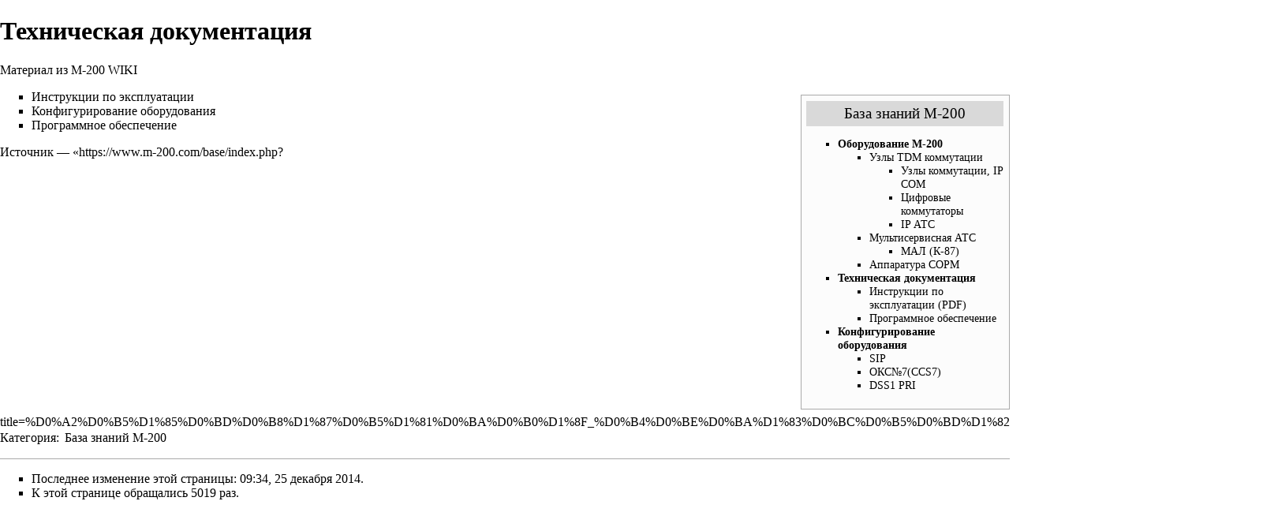

--- FILE ---
content_type: text/html; charset=UTF-8
request_url: https://www.m-200.com/base/index.php?title=%D0%A2%D0%B5%D1%85%D0%BD%D0%B8%D1%87%D0%B5%D1%81%D0%BA%D0%B0%D1%8F_%D0%B4%D0%BE%D0%BA%D1%83%D0%BC%D0%B5%D0%BD%D1%82%D0%B0%D1%86%D0%B8%D1%8F&printable=yes
body_size: 5779
content:
<!DOCTYPE html>
<html lang="ru" dir="ltr" class="client-nojs">
<head>
<title>Техническая документация — M-200 WIKI</title>
<meta charset="UTF-8" />
<meta name="generator" content="MediaWiki 1.19.20" />
<meta name="robots" content="noindex,follow" />
<link rel="shortcut icon" href="/favicon.ico" />
<link rel="search" type="application/opensearchdescription+xml" href="/base/opensearch_desc.php" title="M-200 WIKI (ru)" />
<link rel="EditURI" type="application/rsd+xml" href="https://www.m-200.com/base/api.php?action=rsd" />
<link rel="alternate" type="application/atom+xml" title="M-200 WIKI — Atom-лента" href="/base/index.php?title=%D0%A1%D0%BB%D1%83%D0%B6%D0%B5%D0%B1%D0%BD%D0%B0%D1%8F:RecentChanges&amp;feed=atom" />
<link rel="stylesheet" href="https://www.m-200.com/base/load.php?debug=false&amp;lang=ru&amp;modules=mediawiki.legacy.commonPrint%2Cshared%7Cskins.vector&amp;only=styles&amp;printable=1&amp;skin=vector&amp;*" />
<meta name="ResourceLoaderDynamicStyles" content="" />
<style>a:lang(ar),a:lang(ckb),a:lang(fa),a:lang(kk-arab),a:lang(mzn),a:lang(ps),a:lang(ur){text-decoration:none}a.new,#quickbar a.new{color:#ba0000}

/* cache key: ats-m200_db:resourceloader:filter:minify-css:7:c88e2bcd56513749bec09a7e29cb3ffa */
</style>

<script src="https://www.m-200.com/base/load.php?debug=false&amp;lang=ru&amp;modules=startup&amp;only=scripts&amp;printable=1&amp;skin=vector&amp;*"></script>
<script>if(window.mw){
mw.config.set({"wgCanonicalNamespace":"","wgCanonicalSpecialPageName":false,"wgNamespaceNumber":0,"wgPageName":"Техническая_документация","wgTitle":"Техническая документация","wgCurRevisionId":216,"wgArticleId":153,"wgIsArticle":true,"wgAction":"view","wgUserName":null,"wgUserGroups":["*"],"wgCategories":["База знаний М-200"],"wgBreakFrames":false,"wgPageContentLanguage":"ru","wgSeparatorTransformTable":[",	."," 	,"],"wgDigitTransformTable":["",""],"wgRelevantPageName":"Техническая_документация","wgRestrictionEdit":[],"wgRestrictionMove":[],"wgVectorEnabledModules":{"collapsiblenav":true,"collapsibletabs":true,"editwarning":false,"expandablesearch":false,"footercleanup":false,"sectioneditlinks":false,"simplesearch":true,"experiments":true},"wgWikiEditorEnabledModules":{"toolbar":false,"dialogs":false,"hidesig":true,"templateEditor":false,"templates":false,"preview":false,"previewDialog":false,"publish":false,"toc":false}});
}</script><script>if(window.mw){
mw.loader.implement("user.options",function($){mw.user.options.set({"ccmeonemails":0,"cols":80,"date":"default","diffonly":0,"disablemail":0,"disablesuggest":0,"editfont":"default","editondblclick":0,"editsection":1,"editsectiononrightclick":0,"enotifminoredits":0,"enotifrevealaddr":0,"enotifusertalkpages":1,"enotifwatchlistpages":0,"extendwatchlist":0,"externaldiff":0,"externaleditor":0,"fancysig":0,"forceeditsummary":0,"gender":"unknown","hideminor":0,"hidepatrolled":0,"highlightbroken":1,"imagesize":2,"justify":0,"math":1,"minordefault":0,"newpageshidepatrolled":0,"nocache":0,"noconvertlink":0,"norollbackdiff":0,"numberheadings":0,"previewonfirst":0,"previewontop":1,"quickbar":5,"rcdays":7,"rclimit":50,"rememberpassword":0,"rows":25,"searchlimit":20,"showhiddencats":0,"showjumplinks":1,"shownumberswatching":1,"showtoc":1,"showtoolbar":1,"skin":"vector","stubthreshold":0,"thumbsize":2,"underline":2,"uselivepreview":0,"usenewrc":0,"watchcreations":0,"watchdefault":0,"watchdeletion":0,
"watchlistdays":3,"watchlisthideanons":0,"watchlisthidebots":0,"watchlisthideliu":0,"watchlisthideminor":0,"watchlisthideown":0,"watchlisthidepatrolled":0,"watchmoves":0,"wllimit":250,"vector-simplesearch":1,"variant":"ru","language":"ru","searchNs0":true,"searchNs1":false,"searchNs2":false,"searchNs3":false,"searchNs4":false,"searchNs5":false,"searchNs6":false,"searchNs7":false,"searchNs8":false,"searchNs9":false,"searchNs10":false,"searchNs11":false,"searchNs12":false,"searchNs13":false,"searchNs14":false,"searchNs15":false});;},{},{});mw.loader.implement("user.tokens",function($){mw.user.tokens.set({"editToken":"+\\","watchToken":false});;},{},{});

/* cache key: ats-m200_db:resourceloader:filter:minify-js:7:5493c8817ee021a2bed05fe57b7ee326 */
}</script>
<script>if(window.mw){
mw.loader.load(["mediawiki.page.startup","mediawiki.legacy.wikibits","mediawiki.legacy.ajax"]);
}</script>
<!--[if lt IE 7]><style type="text/css">body{behavior:url("/base/skins/vector/csshover.min.htc")}</style><![endif]--></head>
<body class="mediawiki ltr sitedir-ltr ns-0 ns-subject page-Техническая_документация skin-vector action-view">
		<div id="mw-page-base" class="noprint"></div>
		<div id="mw-head-base" class="noprint"></div>
		<!-- content -->
		<div id="content" class="mw-body">
			<a id="top"></a>
			<div id="mw-js-message" style="display:none;"></div>
						<!-- firstHeading -->
			<h1 id="firstHeading" class="firstHeading">
				<span dir="auto">Техническая документация</span>
			</h1>
			<!-- /firstHeading -->
			<!-- bodyContent -->
			<div id="bodyContent">
								<!-- tagline -->
				<div id="siteSub">Материал из M-200 WIKI</div>
				<!-- /tagline -->
								<!-- subtitle -->
				<div id="contentSub"></div>
				<!-- /subtitle -->
																<!-- jumpto -->
				<div id="jump-to-nav" class="mw-jump">
					Перейти к: <a href="#mw-head">навигация</a>,
					<a href="#p-search">поиск</a>
				</div>
				<!-- /jumpto -->
								<!-- bodycontent -->
				<div id="mw-content-text" lang="ru" dir="ltr" class="mw-content-ltr"><div style="font-size:90%; clear: right; border-right: #aaaaaa 1px solid; padding-right: 1ex; border-top: #aaaaaa 1px solid; padding-left: 1ex; float: right; padding-bottom: 1ex; margin: 1ex 0px 1ex 1ex; border-left: #aaaaaa 1px solid; width: 250px; padding-top: 1ex; border-bottom: #aaaaaa 1px solid; background-color: #fcfcfc">
<table style="width:250px; border:none; background:#d9d9d9;">
<tr>
<td style="width:250px; text-align:center; white-space:nowrap; color:#000;">
<div style="font-size:130%; border:none; margin:0; padding:.1em; color:#000;"><a href="/base/index.php/%D0%91%D0%B0%D0%B7%D0%B0_%D0%B7%D0%BD%D0%B0%D0%BD%D0%B8%D0%B9_%D0%9C-200" title="База знаний М-200">База знаний М-200</a></div>
</td></tr></table>
<ul><li><b><a href="/base/index.php/%D0%9E%D0%BF%D0%B8%D1%81%D0%B0%D0%BD%D0%B8%D0%B5_%D0%BE%D0%B1%D0%BE%D1%80%D1%83%D0%B4%D0%BE%D0%B2%D0%B0%D0%BD%D0%B8%D1%8F" title="Описание оборудования">Оборудование М-200</a></b>
<ul><li> <a href="/base/index.php/%D0%A3%D0%B7%D0%BB%D1%8B_TDM_%D0%BA%D0%BE%D0%BC%D0%BC%D1%83%D1%82%D0%B0%D1%86%D0%B8%D0%B8" title="Узлы TDM коммутации">Узлы TDM коммутации</a>
<ul><li><a href="/base/index.php/%D0%A3%D0%B7%D0%BB%D1%8B_%D1%86%D0%B8%D1%84%D1%80%D0%BE%D0%B2%D0%BE%D0%B9_%D0%BA%D0%BE%D0%BC%D0%BC%D1%83%D1%82%D0%B0%D1%86%D0%B8%D0%B8" title="Узлы цифровой коммутации">Узлы коммутации, IP COM</a>
</li><li><a href="/base/index.php/%D0%A6%D0%B8%D1%84%D1%80%D0%BE%D0%B2%D1%8B%D0%B5_%D0%BA%D0%BE%D0%BC%D0%BC%D1%83%D1%82%D0%B0%D1%82%D0%BE%D1%80%D1%8B" title="Цифровые коммутаторы">Цифровые коммутаторы</a>
</li><li><a href="/base/index.php/IP_%D0%90%D0%A2%D0%A1" title="IP АТС">IP АТС</a>
</li></ul>
</li><li> <a href="/base/index.php/%D0%9C%D1%83%D0%BB%D1%8C%D1%82%D0%B8%D1%81%D0%B5%D1%80%D0%B2%D0%B8%D1%81%D0%BD%D0%B0%D1%8F_%D0%90%D0%A2%D0%A1" title="Мультисервисная АТС">Мультисервисная АТС</a>
<ul><li> <a href="/base/index.php/%D0%9C%D0%90%D0%9B_(%D0%9A-87)" title="МАЛ (К-87)">МАЛ (К-87)</a>
</li></ul>
</li><li> <a href="/base/index.php/%D0%A1%D0%9E%D0%A0%D0%9C" title="СОРМ">Аппаратура СОРМ</a>
</li></ul>
</li><li> <b><strong class="selflink">Техническая документация</strong></b>
<ul><li> <a href="/base/index.php/%D0%98%D0%BD%D1%81%D1%82%D1%80%D1%83%D0%BA%D1%86%D0%B8%D0%B8_%D0%BF%D0%BE_%D1%8D%D0%BA%D1%81%D0%BF%D0%BB%D1%83%D0%B0%D1%82%D0%B0%D1%86%D0%B8%D0%B8" title="Инструкции по эксплуатации">Инструкции по эксплуатации (PDF)</a>
</li><li> <a href="/base/index.php/%D0%9F%D1%80%D0%BE%D0%B3%D1%80%D0%B0%D0%BC%D0%BC%D0%BD%D0%BE%D0%B5_%D0%BE%D0%B1%D0%B5%D1%81%D0%BF%D0%B5%D1%87%D0%B5%D0%BD%D0%B8%D0%B5" title="Программное обеспечение">Программное обеспечение</a>
</li></ul>
</li><li> <b><a href="/base/index.php/%D0%9A%D0%BE%D0%BD%D1%84%D0%B8%D0%B3%D1%83%D1%80%D0%B8%D1%80%D0%BE%D0%B2%D0%B0%D0%BD%D0%B8%D0%B5_%D0%BE%D0%B1%D0%BE%D1%80%D1%83%D0%B4%D0%BE%D0%B2%D0%B0%D0%BD%D0%B8%D1%8F" title="Конфигурирование оборудования">Конфигурирование оборудования</a></b>
<ul><li><a href="/base/index.php/SIP" title="SIP">SIP</a>
</li><li><a href="/base/index.php/%D0%9E%D0%9A%D0%A1%E2%84%967(CCS7)" title="ОКС№7(CCS7)">ОКС№7(CCS7)</a>
</li><li><a href="/base/index.php/DSS1_PRI" title="DSS1 PRI">DSS1 PRI</a>
</li></ul>
</li></ul>
</div>
<ul><li> <a href="/base/index.php/%D0%98%D0%BD%D1%81%D1%82%D1%80%D1%83%D0%BA%D1%86%D0%B8%D0%B8_%D0%BF%D0%BE_%D1%8D%D0%BA%D1%81%D0%BF%D0%BB%D1%83%D0%B0%D1%82%D0%B0%D1%86%D0%B8%D0%B8" title="Инструкции по эксплуатации">Инструкции по эксплуатации</a>
</li><li> <a href="/base/index.php/%D0%9A%D0%BE%D0%BD%D1%84%D0%B8%D0%B3%D1%83%D1%80%D0%B8%D1%80%D0%BE%D0%B2%D0%B0%D0%BD%D0%B8%D0%B5_%D0%BE%D0%B1%D0%BE%D1%80%D1%83%D0%B4%D0%BE%D0%B2%D0%B0%D0%BD%D0%B8%D1%8F" title="Конфигурирование оборудования">Конфигурирование оборудования</a>
</li><li> <a href="/base/index.php/%D0%9F%D1%80%D0%BE%D0%B3%D1%80%D0%B0%D0%BC%D0%BC%D0%BD%D0%BE%D0%B5_%D0%BE%D0%B1%D0%B5%D1%81%D0%BF%D0%B5%D1%87%D0%B5%D0%BD%D0%B8%D0%B5" title="Программное обеспечение">Программное обеспечение</a>
</li></ul>

<!-- 
NewPP limit report
Preprocessor node count: 5/1000000
Post‐expand include size: 1391/2097152 bytes
Template argument size: 0/2097152 bytes
Expensive parser function count: 0/100
-->

<!-- Saved in parser cache with key ats-m200_db:pcache:idhash:153-0!*!0!*!*!*!* and timestamp 20251228072939 -->
</div>				<!-- /bodycontent -->
								<!-- printfooter -->
				<div class="printfooter">
				Источник — «<a href="https://www.m-200.com/base/index.php?title=%D0%A2%D0%B5%D1%85%D0%BD%D0%B8%D1%87%D0%B5%D1%81%D0%BA%D0%B0%D1%8F_%D0%B4%D0%BE%D0%BA%D1%83%D0%BC%D0%B5%D0%BD%D1%82%D0%B0%D1%86%D0%B8%D1%8F&amp;oldid=216">https://www.m-200.com/base/index.php?title=%D0%A2%D0%B5%D1%85%D0%BD%D0%B8%D1%87%D0%B5%D1%81%D0%BA%D0%B0%D1%8F_%D0%B4%D0%BE%D0%BA%D1%83%D0%BC%D0%B5%D0%BD%D1%82%D0%B0%D1%86%D0%B8%D1%8F&amp;oldid=216</a>»				</div>
				<!-- /printfooter -->
												<!-- catlinks -->
				<div id='catlinks' class='catlinks'><div id="mw-normal-catlinks" class="mw-normal-catlinks"><a href="/base/index.php/%D0%A1%D0%BB%D1%83%D0%B6%D0%B5%D0%B1%D0%BD%D0%B0%D1%8F:Categories" title="Служебная:Categories">Категория</a>: <ul><li><a href="/base/index.php?title=%D0%9A%D0%B0%D1%82%D0%B5%D0%B3%D0%BE%D1%80%D0%B8%D1%8F:%D0%91%D0%B0%D0%B7%D0%B0_%D0%B7%D0%BD%D0%B0%D0%BD%D0%B8%D0%B9_%D0%9C-200&amp;action=edit&amp;redlink=1" class="new" title="Категория:База знаний М-200 (страница не существует)">База знаний М-200</a></li></ul></div></div>				<!-- /catlinks -->
												<div class="visualClear"></div>
				<!-- debughtml -->
								<!-- /debughtml -->
			</div>
			<!-- /bodyContent -->
		</div>
		<!-- /content -->
		<!-- header -->
		<div id="mw-head" class="noprint">
			
<!-- 0 -->
<div id="p-personal" class="">
	<h5>Персональные инструменты</h5>
	<ul>
		<li id="pt-login"><a href="/base/index.php?title=%D0%A1%D0%BB%D1%83%D0%B6%D0%B5%D0%B1%D0%BD%D0%B0%D1%8F:UserLogin&amp;returnto=%D0%A2%D0%B5%D1%85%D0%BD%D0%B8%D1%87%D0%B5%D1%81%D0%BA%D0%B0%D1%8F+%D0%B4%D0%BE%D0%BA%D1%83%D0%BC%D0%B5%D0%BD%D1%82%D0%B0%D1%86%D0%B8%D1%8F&amp;returntoquery=printable%3Dyes" title="Здесь можно зарегистрироваться в системе, но это необязательно. [o]" accesskey="o">Представиться системе</a></li>
	</ul>
</div>

<!-- /0 -->
			<div id="left-navigation">
				
<!-- 0 -->
<div id="p-namespaces" class="vectorTabs">
	<h5>Пространства имён</h5>
	<ul>
					<li  id="ca-nstab-main" class="selected"><span><a href="/base/index.php/%D0%A2%D0%B5%D1%85%D0%BD%D0%B8%D1%87%D0%B5%D1%81%D0%BA%D0%B0%D1%8F_%D0%B4%D0%BE%D0%BA%D1%83%D0%BC%D0%B5%D0%BD%D1%82%D0%B0%D1%86%D0%B8%D1%8F"  title="Просмотр основной страницы [c]" accesskey="c">Статья</a></span></li>
					<li  id="ca-talk" class="new"><span><a href="/base/index.php?title=%D0%9E%D0%B1%D1%81%D1%83%D0%B6%D0%B4%D0%B5%D0%BD%D0%B8%D0%B5:%D0%A2%D0%B5%D1%85%D0%BD%D0%B8%D1%87%D0%B5%D1%81%D0%BA%D0%B0%D1%8F_%D0%B4%D0%BE%D0%BA%D1%83%D0%BC%D0%B5%D0%BD%D1%82%D0%B0%D1%86%D0%B8%D1%8F&amp;action=edit&amp;redlink=1"  title="Обсуждение основной страницы [t]" accesskey="t">Обсуждение</a></span></li>
			</ul>
</div>

<!-- /0 -->

<!-- 1 -->
<div id="p-variants" class="vectorMenu emptyPortlet">
	<h4>
		</h4>
	<h5><span>Варианты</span><a href="#"></a></h5>
	<div class="menu">
		<ul>
					</ul>
	</div>
</div>

<!-- /1 -->
			</div>
			<div id="right-navigation">
				
<!-- 0 -->
<div id="p-views" class="vectorTabs">
	<h5>Просмотры</h5>
	<ul>
					<li id="ca-view" class="selected"><span><a href="/base/index.php/%D0%A2%D0%B5%D1%85%D0%BD%D0%B8%D1%87%D0%B5%D1%81%D0%BA%D0%B0%D1%8F_%D0%B4%D0%BE%D0%BA%D1%83%D0%BC%D0%B5%D0%BD%D1%82%D0%B0%D1%86%D0%B8%D1%8F" >Читать</a></span></li>
					<li id="ca-viewsource"><span><a href="/base/index.php?title=%D0%A2%D0%B5%D1%85%D0%BD%D0%B8%D1%87%D0%B5%D1%81%D0%BA%D0%B0%D1%8F_%D0%B4%D0%BE%D0%BA%D1%83%D0%BC%D0%B5%D0%BD%D1%82%D0%B0%D1%86%D0%B8%D1%8F&amp;action=edit"  title="Эта страница защищена от изменений, но вы можете посмотреть и скопировать её исходный текст [e]" accesskey="e">Просмотр</a></span></li>
					<li id="ca-history" class="collapsible"><span><a href="/base/index.php?title=%D0%A2%D0%B5%D1%85%D0%BD%D0%B8%D1%87%D0%B5%D1%81%D0%BA%D0%B0%D1%8F_%D0%B4%D0%BE%D0%BA%D1%83%D0%BC%D0%B5%D0%BD%D1%82%D0%B0%D1%86%D0%B8%D1%8F&amp;action=history"  title="Журнал изменений страницы [h]" accesskey="h">История</a></span></li>
			</ul>
</div>

<!-- /0 -->

<!-- 1 -->
<div id="p-cactions" class="vectorMenu emptyPortlet">
	<h5><span>Действия</span><a href="#"></a></h5>
	<div class="menu">
		<ul>
					</ul>
	</div>
</div>

<!-- /1 -->

<!-- 2 -->
<div id="p-search">
	<h5><label for="searchInput">Поиск</label></h5>
	<form action="/base/index.php" id="searchform">
				<div>
			<input type="search" name="search" title="Искать в M-200 WIKI [f]" accesskey="f" id="searchInput" />			<input type="submit" name="go" value="Перейти" title="Перейти к странице, имеющей в точности такое название" id="searchGoButton" class="searchButton" />			<input type="submit" name="fulltext" value="Найти" title="Найти страницы, содержащие указанный текст" id="mw-searchButton" class="searchButton" />					<input type='hidden' name="title" value="Служебная:Search"/>
		</div>
	</form>
</div>

<!-- /2 -->
			</div>
		</div>
		<!-- /header -->
		<!-- panel -->
			<div id="mw-panel" class="noprint">
				<!-- logo -->
					<div id="p-logo"><a style="background-image: url(/pics/mta_logo.gif);" href="/base/index.php/%D0%97%D0%B0%D0%B3%D0%BB%D0%B0%D0%B2%D0%BD%D0%B0%D1%8F_%D1%81%D1%82%D1%80%D0%B0%D0%BD%D0%B8%D1%86%D0%B0"  title="Перейти на заглавную страницу"></a></div>
				<!-- /logo -->
				
<!-- navigation -->
<div class="portal" id='p-navigation'>
	<h5>Навигация</h5>
	<div class="body">
		<ul>
			<li id="n-mainpage-description"><a href="/base/index.php/%D0%97%D0%B0%D0%B3%D0%BB%D0%B0%D0%B2%D0%BD%D0%B0%D1%8F_%D1%81%D1%82%D1%80%D0%B0%D0%BD%D0%B8%D1%86%D0%B0" title="Перейти на заглавную страницу [z]" accesskey="z">Заглавная страница</a></li>
			<li id="n-recentchanges"><a href="/base/index.php/%D0%A1%D0%BB%D1%83%D0%B6%D0%B5%D0%B1%D0%BD%D0%B0%D1%8F:RecentChanges" title="Список последних изменений [r]" accesskey="r">Свежие правки</a></li>
			<li id="n-randompage"><a href="/base/index.php/%D0%A1%D0%BB%D1%83%D0%B6%D0%B5%D0%B1%D0%BD%D0%B0%D1%8F:Random" title="Посмотреть случайно выбранную страницу [x]" accesskey="x">Случайная статья</a></li>
		</ul>
	</div>
</div>

<!-- /navigation -->

<!-- SEARCH -->

<!-- /SEARCH -->

<!-- TOOLBOX -->
<div class="portal" id='p-tb'>
	<h5>Инструменты</h5>
	<div class="body">
		<ul>
			<li id="t-whatlinkshere"><a href="/base/index.php/%D0%A1%D0%BB%D1%83%D0%B6%D0%B5%D0%B1%D0%BD%D0%B0%D1%8F:WhatLinksHere/%D0%A2%D0%B5%D1%85%D0%BD%D0%B8%D1%87%D0%B5%D1%81%D0%BA%D0%B0%D1%8F_%D0%B4%D0%BE%D0%BA%D1%83%D0%BC%D0%B5%D0%BD%D1%82%D0%B0%D1%86%D0%B8%D1%8F" title="Список всех страниц, ссылающихся на данную [j]" accesskey="j">Ссылки сюда</a></li>
			<li id="t-recentchangeslinked"><a href="/base/index.php/%D0%A1%D0%BB%D1%83%D0%B6%D0%B5%D0%B1%D0%BD%D0%B0%D1%8F:RecentChangesLinked/%D0%A2%D0%B5%D1%85%D0%BD%D0%B8%D1%87%D0%B5%D1%81%D0%BA%D0%B0%D1%8F_%D0%B4%D0%BE%D0%BA%D1%83%D0%BC%D0%B5%D0%BD%D1%82%D0%B0%D1%86%D0%B8%D1%8F" title="Последние изменения в страницах, на которые ссылается эта страница [k]" accesskey="k">Связанные правки</a></li>
			<li id="t-specialpages"><a href="/base/index.php/%D0%A1%D0%BB%D1%83%D0%B6%D0%B5%D0%B1%D0%BD%D0%B0%D1%8F:SpecialPages" title="Список служебных страниц [q]" accesskey="q">Спецстраницы</a></li>
			<li id="t-permalink"><a href="/base/index.php?title=%D0%A2%D0%B5%D1%85%D0%BD%D0%B8%D1%87%D0%B5%D1%81%D0%BA%D0%B0%D1%8F_%D0%B4%D0%BE%D0%BA%D1%83%D0%BC%D0%B5%D0%BD%D1%82%D0%B0%D1%86%D0%B8%D1%8F&amp;oldid=216" title="Постоянная ссылка на эту версию страницы">Постоянная ссылка</a></li>
		</ul>
	</div>
</div>

<!-- /TOOLBOX -->

<!-- LANGUAGES -->

<!-- /LANGUAGES -->
			</div>
		<!-- /panel -->
		<!-- footer -->
		<div id="footer">
							<ul id="footer-info">
											<li id="footer-info-lastmod"> Последнее изменение этой страницы: 09:34, 25 декабря 2014.</li>
											<li id="footer-info-viewcount">К этой странице обращались 5019 раз.</li>
									</ul>
							<ul id="footer-places">
											<li id="footer-places-privacy"><a href="/base/index.php/M-200_WIKI:%D0%9F%D0%BE%D0%BB%D0%B8%D1%82%D0%B8%D0%BA%D0%B0_%D0%BA%D0%BE%D0%BD%D1%84%D0%B8%D0%B4%D0%B5%D0%BD%D1%86%D0%B8%D0%B0%D0%BB%D1%8C%D0%BD%D0%BE%D1%81%D1%82%D0%B8" title="M-200 WIKI:Политика конфиденциальности">Политика конфиденциальности</a></li>
											<li id="footer-places-about"><a href="/base/index.php/M-200_WIKI:%D0%9E%D0%BF%D0%B8%D1%81%D0%B0%D0%BD%D0%B8%D0%B5" title="M-200 WIKI:Описание">Описание M-200 WIKI</a></li>
											<li id="footer-places-disclaimer"><a href="/base/index.php/M-200_WIKI:%D0%9E%D1%82%D0%BA%D0%B0%D0%B7_%D0%BE%D1%82_%D0%BE%D1%82%D0%B2%D0%B5%D1%82%D1%81%D1%82%D0%B2%D0%B5%D0%BD%D0%BD%D0%BE%D1%81%D1%82%D0%B8" title="M-200 WIKI:Отказ от ответственности">Отказ от ответственности</a></li>
									</ul>
										<ul id="footer-icons" class="noprint">
					<li id="footer-poweredbyico">
						<a href="//www.mediawiki.org/"><img src="/base/skins/common/images/poweredby_mediawiki_88x31.png" alt="Powered by MediaWiki" width="88" height="31" /></a>
					</li>
				</ul>
						<div style="clear:both"></div>
		</div>
		<!-- /footer -->
		<script src="https://www.m-200.com/base/load.php?debug=false&amp;lang=ru&amp;modules=skins.vector&amp;only=scripts&amp;printable=1&amp;skin=vector&amp;*"></script>
<script>if(window.mw){
mw.loader.load(["mediawiki.user","mediawiki.page.ready","ext.vector.collapsibleNav","ext.vector.collapsibleTabs","ext.vector.simpleSearch"], null, true);
}</script>
<!-- Served in 0.282 secs. -->
	</body>
</html>


--- FILE ---
content_type: text/javascript; charset=utf-8
request_url: https://www.m-200.com/base/load.php?debug=false&lang=ru&modules=ext.vector.collapsibleNav%2CcollapsibleTabs%2CsimpleSearch&skin=vector&version=20230929T085236Z&*
body_size: 4442
content:
mw.loader.implement("ext.vector.collapsibleNav",function($){(function($){var map={'ltr':{'opera':[['>=',9.6]],'konqueror':[['>=',4.0]],'blackberry':false,'ipod':false,'iphone':false,'ps3':false},'rtl':{'opera':[['>=',9.6]],'konqueror':[['>=',4.0]],'blackberry':false,'ipod':false,'iphone':false,'ps3':false}};if(!$.client.test(map)){return true;}var version=1;if(mediaWiki.config.get('wgCollapsibleNavForceNewVersion')){version=2;}else{if(mediaWiki.config.get('wgCollapsibleNavBucketTest')){version=$.cookie('vector-nav-pref-version');if(version==null){version=Math.round(Math.random()+1);$.cookie('vector-nav-pref-version',version,{'expires':30,'path':'/'});}}}if(version==2){var limit=5;var threshold=3;$('#p-lang ul').addClass('secondary').before('<ul class="primary"></ul>');var languages=['en','fr','de','es','pt','it','ru','ja','nl','pl','zh','sv','ar','tr','uk','fi','no','ca','ro','hu','ksh','id','he','cs','vi','ko','sr','fa','da','eo','sk','th','lt','vo','bg','sl','hr','hi','et','mk',
'simple','new','ms','nn','gl','el','eu','ka','tl','bn','lv','ml','bs','te','la','az','sh','war','br','is','mr','be-x-old','sq','cy','lb','ta','zh-classical','an','jv','ht','oc','bpy','ceb','ur','zh-yue','pms','scn','be','roa-rup','qu','af','sw','nds','fy','lmo','wa','ku','hy','su','yi','io','os','ga','ast','nap','vec','gu','cv','bat-smg','kn','uz','zh-min-nan','si','als','yo','li','gan','arz','sah','tt','bar','gd','tg','kk','pam','hsb','roa-tara','nah','mn','vls','gv','mi','am','ia','co','ne','fo','nds-nl','glk','mt','ang','wuu','dv','km','sco','bcl','mg','my','diq','tk','szl','ug','fiu-vro','sc','rm','nrm','ps','nv','hif','bo','se','sa','pnb','map-bms','lad','lij','crh','fur','kw','to','pa','jbo','ba','ilo','csb','wo','xal','krc','ckb','pag','ln','frp','mzn','ce','nov','kv','eml','gn','ky','pdc','lo','haw','mhr','dsb','stq','tpi','arc','hak','ie','so','bh','ext','mwl','sd','ig','myv','ay','iu','na','cu','pi','kl','ty','lbe','ab','got','sm','as','mo','ee','zea','av','ace','kg','bm',
'cdo','cbk-zam','kab','om','chr','pap','udm','ks','zu','rmy','cr','ch','st','ik','mdf','kaa','aa','fj','srn','tet','or','pnt','bug','ss','ts','pcd','pih','za','sg','lg','bxr','xh','ak','ha','bi','ve','tn','ff','dz','ti','ki','ny','rw','chy','tw','sn','tum','ng','rn','mh','ii','cho','hz','kr','ho','mus','kj'];var acceptLangCookie=$.cookie('accept-language');if(acceptLangCookie!=null){if(acceptLangCookie!=''){languages=acceptLangCookie.split(',').concat(languages);}}else{$.getJSON(wgScriptPath+'/api.php?action=query&meta=userinfo&uiprop=acceptlang&format=json',function(data){var langs=[];if(typeof data.query!='undefined'&&typeof data.query.userinfo!='undefined'&&typeof data.query.userinfo.acceptlang!='undefined'){for(var j=0;j<data.query.userinfo.acceptlang.length;j++){if(data.query.userinfo.acceptlang[j].q!=0){langs.push(data.query.userinfo.acceptlang[j]['*']);}}}$.cookie('accept-language',langs.join(','),{'path':'/','expires':30});});}var $primary=$('#p-lang ul.primary');var $secondary
=$('#p-lang ul.secondary');if($secondary.children().length<limit+threshold){limit+=threshold;}var count=0;for(var i=0;i<languages.length;i++){var $link=$secondary.find('.interwiki-'+languages[i]);if($link.length){if(count++<limit){$link.appendTo($primary);}else{break;}}}if(count<limit){$secondary.children().each(function(){if(count++<limit){$(this).appendTo($primary);}else{return false;}});}if($secondary.children().length==0){$secondary.remove();}else{$('#p-lang').after('<div id="p-lang-more" class="portal"><h5></h5><div class="body"></div></div>');$('#p-lang-more h5').text(mw.usability.getMsg('vector-collapsiblenav-more'));$secondary.appendTo($('#p-lang-more div.body'));}$('#p-lang').addClass('persistent');}$('#mw-panel > div.portal:first').addClass('first persistent');$('#mw-panel').addClass('collapsible-nav');$('#mw-panel > div.portal:not(.persistent)').each(function(i){var id=$(this).attr('id');var state=$.cookie('vector-nav-'+id);if(state=='true'||(state==null&&i<1)||(state==null
&&version==1&&id=='p-lang')){$(this).addClass('expanded').find('div.body').show();}else{$(this).addClass('collapsed');}if(state!=null){$.cookie('vector-nav-'+$(this).attr('id'),state,{'expires':30,'path':'/'});}});function toggle($element){$.cookie('vector-nav-'+$element.parent().attr('id'),$element.parent().is('.collapsed'),{'expires':30,'path':'/'});$element.parent().toggleClass('expanded').toggleClass('collapsed').find('div.body').slideToggle('fast');}var $headings=$('#mw-panel > div.portal:not(.persistent) > h5');var tabIndex=$(document).lastTabIndex()+1;$('#searchInput').attr('tabindex',tabIndex++);$headings.each(function(){$(this).attr('tabindex',tabIndex++);});$('#mw-panel').delegate('div.portal:not(.persistent) > h5','keydown',function(event){if(event.which==13||event.which==32){toggle($(this));}}).delegate('div.portal:not(.persistent) > h5','mousedown',function(event){if(event.which!=3){toggle($(this));$(this).blur();}return false;});})(jQuery);;},{"all":
"#mw-panel.collapsible-nav div.portal{background-image:url([data-uri]);background-image:url(https://www.m-200.com/base/extensions/Vector/modules/images/portal-break.png?2014-10-01T21:51:40Z)!ie;background-position:left top;background-repeat:no-repeat;padding:0.25em 0 !important;margin:-11px 9px 10px 11px}#mw-panel.collapsible-nav div.portal h5{color:#4D4D4D;font-weight:normal;background:url([data-uri]) left center no-repeat;background:url(https://www.m-200.com/base/extensions/Vector/modules/images/open.png?2014-10-01T21:51:40Z) left center no-repeat!ie;padding:4px 0 3px 1.5em;margin-bottom:0px}#mw-panel.collapsible-nav div.collapsed h5{color:#0645AD;background:url([data-uri]) left center no-repeat;background:url(https://www.m-200.com/base/extensions/Vector/modules/images/closed-ltr.png?2014-10-01T21:51:40Z) left center no-repeat!ie;margin-bottom:0px}#mw-panel.collapsible-nav div h5:hover{cursor:pointer;text-decoration:none}#mw-panel.collapsible-nav div.collapsed h5:hover{text-decoration:underline}#mw-panel.collapsible-nav div.portal div.body{background:none !important;padding-top:0px;display:none}#mw-panel.collapsible-nav div.persistent div.body{display:block}#mw-panel.collapsible-nav div.first h5{display:none}#mw-panel.collapsible-nav div.persistent h5{background:none !important;padding-left:0.7em;cursor:default}#mw-panel.collapsible-nav div.portal div.body ul li{padding:0.25em 0}#mw-panel.collapsible-nav div.first{background-image:none;margin-top:0px}#mw-panel.collapsible-nav div.persistent div.body{margin-left:0.5em}\n\n/* cache key: ats-m200_db:resourceloader:filter:minify-css:7:44f65cd8005610487c132696d0853044 */\n"
},{"vector-collapsiblenav-more":"\u0411\u043e\u043b\u044c\u0448\u0435 \u044f\u0437\u044b\u043a\u043e\u0432"});mw.loader.implement("ext.vector.collapsibleTabs",function($){jQuery(function($){var rtl=$('body').is('.rtl');$.collapsibleTabs.moveToCollapsed=function(ele){var $moving=$(ele);var data=$.collapsibleTabs.getSettings($moving);if(!data){return;}var expContainerSettings=$.collapsibleTabs.getSettings($(data.expandedContainer));if(!expContainerSettings){return;}expContainerSettings.shifting=true;var target=data.collapsedContainer;$moving.css("position","relative").css((rtl?'left':'right'),0).animate({width:'1px'},"normal",function(){$(this).hide();$('<span class="placeholder" style="display:none;"></span>').insertAfter(this);$(this).detach().prependTo(target).data('collapsibleTabsSettings',data);$(this).attr('style','display:list-item;');var data=$.collapsibleTabs.getSettings($(ele));if(!data){return;}var expContainerSettings=$.collapsibleTabs.getSettings($(data.expandedContainer));
if(!expContainerSettings){return;}expContainerSettings.shifting=false;$.collapsibleTabs.handleResize();});};$.collapsibleTabs.moveToExpanded=function(ele){var $moving=$(ele);var data=$.collapsibleTabs.getSettings($moving);if(!data){return;}var expContainerSettings=$.collapsibleTabs.getSettings($(data.expandedContainer));if(!expContainerSettings){return;}expContainerSettings.shifting=true;var $target=$(data.expandedContainer).find('span.placeholder:first');var expandedWidth=data.expandedWidth;$moving.css("position","relative").css((rtl?'right':'left'),0).css('width','1px');$target.replaceWith($moving.detach().css('width','1px').data('collapsibleTabsSettings',data).animate({width:expandedWidth+"px"},"normal",function(){$(this).attr('style','display:block;');var data=$.collapsibleTabs.getSettings($(this));if(!data){return;}var expContainerSettings=$.collapsibleTabs.getSettings($(data.expandedContainer));if(!expContainerSettings){return;}expContainerSettings.shifting=false;$.
collapsibleTabs.handleResize();}));};$('#p-views ul').bind('beforeTabCollapse',function(){if($('#p-cactions').css('display')=='none'){$('#p-cactions').addClass('filledPortlet').removeClass('emptyPortlet').find('h5').css('width','1px').animate({'width':'26px'},390);}}).bind('beforeTabExpand',function(){if($('#p-cactions li').length==1){$('#p-cactions h5').animate({'width':'1px'},370,function(){$(this).attr('style','').parent().addClass('emptyPortlet').removeClass('filledPortlet');});}}).collapsibleTabs({expandCondition:function(eleWidth){if(rtl){return($('#right-navigation').position().left+$('#right-navigation').width()+1)<($('#left-navigation').position().left-eleWidth);}else{return($('#left-navigation').position().left+$('#left-navigation').width()+1)<($('#right-navigation').position().left-eleWidth);}},collapseCondition:function(){if(rtl){return($('#right-navigation').position().left+$('#right-navigation').width())>$('#left-navigation').position().left;}else{return($(
'#left-navigation').position().left+$('#left-navigation').width())>$('#right-navigation').position().left;}}});});;},{},{});mw.loader.implement("ext.vector.simpleSearch",function($){jQuery(document).ready(function($){if($('#simpleSearch').length==0){return;}var map={'browsers':{'ltr':{'opera':[['>=',9.6]],'docomo':false,'blackberry':false,'ipod':false,'iphone':false},'rtl':{'opera':[['>=',9.6]],'docomo':false,'blackberry':false,'ipod':false,'iphone':false}}};if(!$.client.test(map)){return true;}if(window.os_MWSuggestDisable){window.os_MWSuggestDisable();}$('#simpleSearch > input#searchInput').attr('placeholder',mw.msg('vector-simplesearch-search')).placeholder();$('#searchInput, #searchInput2, #powerSearchText, #searchText').suggestions({fetch:function(query){var $this=$(this);if(query.length!==0){var request=$.ajax({url:mw.util.wikiScript('api'),data:{action:'opensearch',search:query,namespace:0,suggest:''},dataType:'json',success:function(data){if($.isArray(data)&&1 in data){$this.
suggestions('suggestions',data[1]);}}});$this.data('request',request);}},cancel:function(){var request=$(this).data('request');if(request&&$.isFunction(request.abort)){request.abort();$(this).removeData('request');}},result:{select:function($input){$input.closest('form').submit();}},delay:120,positionFromLeft:$('body').hasClass('rtl'),highlightInput:true}).bind('paste cut drop',function(e){$(this).trigger('keypress');});$('#searchInput').suggestions({result:{select:function($input){$input.closest('form').submit();}},special:{render:function(query){if($(this).children().length===0){$(this).show();var $label=$('<div></div>',{'class':'special-label',text:mw.msg('vector-simplesearch-containing')}).appendTo($(this));var $query=$('<div></div>',{'class':'special-query',text:query}).appendTo($(this));$query.autoEllipsis();}else{$(this).find('.special-query').empty().text(query).autoEllipsis();}},select:function($input){$input.closest('form').append($('<input>',{type:'hidden',name:'fulltext',
val:'1'}));$input.closest('form').submit();}},$region:$('#simpleSearch')});});;},{},{"vector-simplesearch-search":"\u041f\u043e\u0438\u0441\u043a","vector-simplesearch-containing":"\u0441\u043e\u0434\u0435\u0440\u0436\u0430\u0449\u0438\u0435\u2026"});

/* cache key: ats-m200_db:resourceloader:filter:minify-js:7:ab1e1d75723d1645fdf42be3b6c837b7 */


--- FILE ---
content_type: text/javascript; charset=utf-8
request_url: https://www.m-200.com/base/load.php?debug=false&lang=ru&modules=startup&only=scripts&printable=1&skin=vector&*
body_size: 3351
content:
var isCompatible=function(){if(navigator.appVersion.indexOf('MSIE')!==-1&&parseFloat(navigator.appVersion.split('MSIE')[1])<6){return false;}return true;};var startUp=function(){mw.config=new mw.Map(true);mw.loader.addSource({"local":{"loadScript":"/base/load.php","apiScript":"/base/api.php"}});mw.loader.register([["site","1695977533",[],"site"],["noscript","1695977533",[],"noscript"],["startup","1766906979",[],"startup"],["user","1695977533",[],"user"],["user.groups","1695977533",[],"user"],["user.options","1766906979",[],"private"],["user.cssprefs","1766906979",["mediawiki.user"],"private"],["user.tokens","1695977533",[],"private"],["filepage","1695977533",[]],["skins.chick","1695977533",[]],["skins.cologneblue","1695977533",[]],["skins.modern","1695977533",[]],["skins.monobook","1695977533",[]],["skins.nostalgia","1695977533",[]],["skins.simple","1695977533",[]],["skins.standard","1695977533",[]],["skins.vector","1695977533",[]],["jquery","1695977533",[]],["jquery.appear",
"1695977533",[]],["jquery.arrowSteps","1695977533",[]],["jquery.async","1695977533",[]],["jquery.autoEllipsis","1695977533",["jquery.highlightText"]],["jquery.byteLength","1695977533",[]],["jquery.byteLimit","1695977533",["jquery.byteLength"]],["jquery.checkboxShiftClick","1695977533",[]],["jquery.client","1695977533",[]],["jquery.collapsibleTabs","1695977533",[]],["jquery.color","1695977533",["jquery.colorUtil"]],["jquery.colorUtil","1695977533",[]],["jquery.cookie","1695977533",[]],["jquery.delayedBind","1695977533",[]],["jquery.expandableField","1695977533",["jquery.delayedBind"]],["jquery.farbtastic","1695977533",["jquery.colorUtil"]],["jquery.footHovzer","1695977533",[]],["jquery.form","1695977533",[]],["jquery.getAttrs","1695977533",[]],["jquery.highlightText","1695977533",[]],["jquery.hoverIntent","1695977533",[]],["jquery.json","1695977533",[]],["jquery.localize","1695977533",[]],["jquery.makeCollapsible","1695977556",[]],["jquery.messageBox","1695977533",[]],["jquery.mockjax",
"1695977533",[]],["jquery.mw-jump","1695977533",[]],["jquery.mwExtension","1695977533",[]],["jquery.placeholder","1695977533",[]],["jquery.qunit","1695977533",[]],["jquery.qunit.completenessTest","1695977533",["jquery.qunit"]],["jquery.spinner","1695977533",[]],["jquery.suggestions","1695977533",["jquery.autoEllipsis"]],["jquery.tabIndex","1695977533",[]],["jquery.tablesorter","1695977533",["jquery.mwExtension"]],["jquery.textSelection","1695977533",[]],["jquery.validate","1695977533",[]],["jquery.xmldom","1695977533",[]],["jquery.tipsy","1695977533",[]],["jquery.ui.core","1695977533",["jquery"],"jquery.ui"],["jquery.ui.widget","1695977533",[],"jquery.ui"],["jquery.ui.mouse","1695977533",["jquery.ui.widget"],"jquery.ui"],["jquery.ui.position","1695977533",[],"jquery.ui"],["jquery.ui.draggable","1695977533",["jquery.ui.core","jquery.ui.mouse","jquery.ui.widget"],"jquery.ui"],["jquery.ui.droppable","1695977533",["jquery.ui.core","jquery.ui.mouse","jquery.ui.widget","jquery.ui.draggable"]
,"jquery.ui"],["jquery.ui.resizable","1695977533",["jquery.ui.core","jquery.ui.widget","jquery.ui.mouse"],"jquery.ui"],["jquery.ui.selectable","1695977533",["jquery.ui.core","jquery.ui.widget","jquery.ui.mouse"],"jquery.ui"],["jquery.ui.sortable","1695977533",["jquery.ui.core","jquery.ui.widget","jquery.ui.mouse"],"jquery.ui"],["jquery.ui.accordion","1695977533",["jquery.ui.core","jquery.ui.widget"],"jquery.ui"],["jquery.ui.autocomplete","1695977533",["jquery.ui.core","jquery.ui.widget","jquery.ui.position"],"jquery.ui"],["jquery.ui.button","1695977533",["jquery.ui.core","jquery.ui.widget"],"jquery.ui"],["jquery.ui.datepicker","1695977533",["jquery.ui.core"],"jquery.ui"],["jquery.ui.dialog","1695977533",["jquery.ui.core","jquery.ui.widget","jquery.ui.button","jquery.ui.draggable","jquery.ui.mouse","jquery.ui.position","jquery.ui.resizable"],"jquery.ui"],["jquery.ui.progressbar","1695977533",["jquery.ui.core","jquery.ui.widget"],"jquery.ui"],["jquery.ui.slider","1695977533",[
"jquery.ui.core","jquery.ui.widget","jquery.ui.mouse"],"jquery.ui"],["jquery.ui.tabs","1695977533",["jquery.ui.core","jquery.ui.widget"],"jquery.ui"],["jquery.effects.core","1695977533",["jquery"],"jquery.ui"],["jquery.effects.blind","1695977533",["jquery.effects.core"],"jquery.ui"],["jquery.effects.bounce","1695977533",["jquery.effects.core"],"jquery.ui"],["jquery.effects.clip","1695977533",["jquery.effects.core"],"jquery.ui"],["jquery.effects.drop","1695977533",["jquery.effects.core"],"jquery.ui"],["jquery.effects.explode","1695977533",["jquery.effects.core"],"jquery.ui"],["jquery.effects.fade","1695977533",["jquery.effects.core"],"jquery.ui"],["jquery.effects.fold","1695977533",["jquery.effects.core"],"jquery.ui"],["jquery.effects.highlight","1695977533",["jquery.effects.core"],"jquery.ui"],["jquery.effects.pulsate","1695977533",["jquery.effects.core"],"jquery.ui"],["jquery.effects.scale","1695977533",["jquery.effects.core"],"jquery.ui"],["jquery.effects.shake","1695977533",[
"jquery.effects.core"],"jquery.ui"],["jquery.effects.slide","1695977533",["jquery.effects.core"],"jquery.ui"],["jquery.effects.transfer","1695977533",["jquery.effects.core"],"jquery.ui"],["mediawiki","1695977533",[]],["mediawiki.api","1695977533",["mediawiki.util"]],["mediawiki.api.category","1695977533",["mediawiki.api","mediawiki.Title"]],["mediawiki.api.edit","1695977533",["mediawiki.api","mediawiki.Title"]],["mediawiki.api.parse","1695977533",["mediawiki.api"]],["mediawiki.api.titleblacklist","1695977533",["mediawiki.api","mediawiki.Title"]],["mediawiki.api.watch","1695977533",["mediawiki.api","mediawiki.user"]],["mediawiki.debug","1695977533",["jquery.footHovzer"]],["mediawiki.debug.init","1695977533",["mediawiki.debug"]],["mediawiki.feedback","1695977533",["mediawiki.api.edit","mediawiki.Title","mediawiki.jqueryMsg","jquery.ui.dialog"]],["mediawiki.htmlform","1695977533",[]],["mediawiki.Title","1695977533",["mediawiki.util"]],["mediawiki.Uri","1695977533",[]],["mediawiki.user",
"1695977533",["jquery.cookie"]],["mediawiki.util","1695977555",["jquery.client","jquery.cookie","jquery.messageBox","jquery.mwExtension"]],["mediawiki.action.edit","1695977533",["jquery.textSelection","jquery.byteLimit"]],["mediawiki.action.history","1695977533",["jquery.ui.button"],"mediawiki.action.history"],["mediawiki.action.history.diff","1695977533",[],"mediawiki.action.history"],["mediawiki.action.view.dblClickEdit","1695977533",["mediawiki.util"]],["mediawiki.action.view.metadata","1695977533",[]],["mediawiki.action.view.rightClickEdit","1695977533",[]],["mediawiki.action.watch.ajax","1698306679",["mediawiki.api.watch","mediawiki.util"]],["mediawiki.language","1695977533",[]],["mediawiki.jqueryMsg","1695977533",["mediawiki.language","mediawiki.util"]],["mediawiki.libs.jpegmeta","1695977533",[]],["mediawiki.page.ready","1695977533",["jquery.checkboxShiftClick","jquery.makeCollapsible","jquery.placeholder","jquery.mw-jump","mediawiki.util"]],["mediawiki.page.startup","1695977533"
,["jquery.client","mediawiki.util"]],["mediawiki.special","1695977533",[]],["mediawiki.special.block","1695977533",["mediawiki.util"]],["mediawiki.special.changeemail","1695977533",["mediawiki.util"]],["mediawiki.special.changeslist","1695977533",["jquery.makeCollapsible"]],["mediawiki.special.movePage","1695977533",["jquery.byteLimit"]],["mediawiki.special.preferences","1695977533",[]],["mediawiki.special.recentchanges","1695977533",["mediawiki.special"]],["mediawiki.special.search","1695977533",[]],["mediawiki.special.undelete","1695977533",[]],["mediawiki.special.upload","1695977533",["mediawiki.libs.jpegmeta","mediawiki.util"]],["mediawiki.special.javaScriptTest","1695977533",["jquery.qunit"]],["mediawiki.tests.qunit.testrunner","1695977533",["jquery.qunit","jquery.qunit.completenessTest","mediawiki.page.startup","mediawiki.page.ready"]],["mediawiki.legacy.ajax","1695977533",["mediawiki.util","mediawiki.legacy.wikibits"]],["mediawiki.legacy.commonPrint","1695977533",[]],[
"mediawiki.legacy.config","1695977533",["mediawiki.legacy.wikibits"]],["mediawiki.legacy.IEFixes","1695977533",["mediawiki.legacy.wikibits"]],["mediawiki.legacy.mwsuggest","1695977533",["mediawiki.legacy.wikibits"]],["mediawiki.legacy.preview","1695977533",["mediawiki.legacy.wikibits"]],["mediawiki.legacy.protect","1695977533",["mediawiki.legacy.wikibits","jquery.byteLimit"]],["mediawiki.legacy.shared","1695977533",[]],["mediawiki.legacy.oldshared","1695977533",[]],["mediawiki.legacy.upload","1695977533",["mediawiki.legacy.wikibits","mediawiki.util"]],["mediawiki.legacy.wikibits","1695977533",["mediawiki.util"]],["mediawiki.legacy.wikiprintable","1695977533",[]],["ext.nuke","1695977533",[]],["ext.vector.collapsibleNav","1695977556",["jquery.client","jquery.cookie","jquery.tabIndex"],"ext.vector"],["ext.vector.collapsibleTabs","1695977533",["jquery.collapsibleTabs","jquery.delayedBind"],"ext.vector"],["ext.vector.editWarning","1695977533",[],"ext.vector"],["ext.vector.expandableSearch",
"1695977533",["jquery.client","jquery.expandableField","jquery.delayedBind"],"ext.vector"],["ext.vector.footerCleanup","1695977533",[],"ext.vector"],["ext.vector.sectionEditLinks","1695977533",["jquery.cookie","jquery.clickTracking"],"ext.vector"],["ext.vector.simpleSearch","1695977556",["jquery.client","jquery.suggestions","jquery.autoEllipsis","jquery.placeholder"],"ext.vector"],["contentCollector","1695977533",[],"ext.wikiEditor"],["jquery.wikiEditor","1695977533",["jquery.client","jquery.textSelection","jquery.delayedBind"],"ext.wikiEditor"],["jquery.wikiEditor.iframe","1695977533",["jquery.wikiEditor","contentCollector"],"ext.wikiEditor"],["jquery.wikiEditor.dialogs","1695977533",["jquery.wikiEditor","jquery.wikiEditor.toolbar","jquery.ui.dialog","jquery.ui.button","jquery.ui.draggable","jquery.ui.resizable","jquery.tabIndex"],"ext.wikiEditor"],["jquery.wikiEditor.dialogs.config","1695977533",["jquery.wikiEditor","jquery.wikiEditor.dialogs","jquery.wikiEditor.toolbar.i18n",
"jquery.suggestions"],"ext.wikiEditor"],["jquery.wikiEditor.highlight","1695977533",["jquery.wikiEditor","jquery.wikiEditor.iframe"],"ext.wikiEditor"],["jquery.wikiEditor.preview","1695977533",["jquery.wikiEditor"],"ext.wikiEditor"],["jquery.wikiEditor.previewDialog","1695977533",["jquery.wikiEditor","jquery.wikiEditor.dialogs"],"ext.wikiEditor"],["jquery.wikiEditor.publish","1695977533",["jquery.wikiEditor","jquery.wikiEditor.dialogs"],"ext.wikiEditor"],["jquery.wikiEditor.templateEditor","1695977533",["jquery.wikiEditor","jquery.wikiEditor.iframe","jquery.wikiEditor.dialogs"],"ext.wikiEditor"],["jquery.wikiEditor.templates","1695977533",["jquery.wikiEditor","jquery.wikiEditor.iframe"],"ext.wikiEditor"],["jquery.wikiEditor.toc","1695977533",["jquery.wikiEditor","jquery.wikiEditor.iframe","jquery.ui.draggable","jquery.ui.resizable","jquery.autoEllipsis","jquery.color"],"ext.wikiEditor"],["jquery.wikiEditor.toolbar","1695977533",["jquery.wikiEditor","jquery.wikiEditor.toolbar.i18n"],
"ext.wikiEditor"],["jquery.wikiEditor.toolbar.config","1695977533",["jquery.wikiEditor","jquery.wikiEditor.toolbar.i18n","jquery.wikiEditor.toolbar","jquery.cookie","jquery.async"],"ext.wikiEditor"],["jquery.wikiEditor.toolbar.i18n","1695977533",[],"ext.wikiEditor"],["ext.wikiEditor","1695977533",["jquery.wikiEditor"],"ext.wikiEditor"],["ext.wikiEditor.dialogs","1695977533",["ext.wikiEditor","ext.wikiEditor.toolbar","jquery.wikiEditor.dialogs","jquery.wikiEditor.dialogs.config"],"ext.wikiEditor"],["ext.wikiEditor.highlight","1695977533",["ext.wikiEditor","jquery.wikiEditor.highlight"],"ext.wikiEditor"],["ext.wikiEditor.preview","1695977533",["ext.wikiEditor","jquery.wikiEditor.preview"],"ext.wikiEditor"],["ext.wikiEditor.previewDialog","1695977533",["ext.wikiEditor","jquery.wikiEditor.previewDialog"],"ext.wikiEditor"],["ext.wikiEditor.publish","1695977533",["ext.wikiEditor","jquery.wikiEditor.publish"],"ext.wikiEditor"],["ext.wikiEditor.templateEditor","1695977533",["ext.wikiEditor",
"ext.wikiEditor.highlight","jquery.wikiEditor.templateEditor"],"ext.wikiEditor"],["ext.wikiEditor.templates","1695977533",["ext.wikiEditor","ext.wikiEditor.highlight","jquery.wikiEditor.templates"],"ext.wikiEditor"],["ext.wikiEditor.toc","1695977533",["ext.wikiEditor","ext.wikiEditor.highlight","jquery.wikiEditor.toc"],"ext.wikiEditor"],["ext.wikiEditor.tests.toolbar","1695977533",["ext.wikiEditor.toolbar"],"ext.wikiEditor"],["ext.wikiEditor.toolbar","1695977533",["ext.wikiEditor","jquery.wikiEditor.toolbar","jquery.wikiEditor.toolbar.config"],"ext.wikiEditor"],["ext.wikiEditor.toolbar.hideSig","1695977533",[],"ext.wikiEditor"]]);mw.config.set({"wgLoadScript":"/base/load.php","debug":false,"skin":"vector","stylepath":"/base/skins","wgUrlProtocols":"http\\:\\/\\/|https\\:\\/\\/|ftp\\:\\/\\/|irc\\:\\/\\/|ircs\\:\\/\\/|gopher\\:\\/\\/|telnet\\:\\/\\/|nntp\\:\\/\\/|worldwind\\:\\/\\/|mailto\\:|news\\:|svn\\:\\/\\/|git\\:\\/\\/|mms\\:\\/\\/|\\/\\/","wgArticlePath":"/base/index.php/$1",
"wgScriptPath":"/base","wgScriptExtension":".php","wgScript":"/base/index.php","wgVariantArticlePath":false,"wgActionPaths":{},"wgServer":"https://www.m-200.com","wgUserLanguage":"ru","wgContentLanguage":"ru","wgVersion":"1.19.20","wgEnableAPI":true,"wgEnableWriteAPI":true,"wgDefaultDateFormat":"dmy","wgMonthNames":["","январь","февраль","март","апрель","май","июнь","июль","август","сентябрь","октябрь","ноябрь","декабрь"],"wgMonthNamesShort":["","янв","фев","мар","апр","май","июн","июл","авг","сен","окт","ноя","дек"],"wgMainPageTitle":"Заглавная страница","wgFormattedNamespaces":{"-2":"Медиа","-1":"Служебная","0":"","1":"Обсуждение","2":"Участник","3":"Обсуждение участника","4":"M-200 WIKI","5":"Обсуждение M-200 WIKI","6":"Файл","7":"Обсуждение файла","8":"MediaWiki","9":
"Обсуждение MediaWiki","10":"Шаблон","11":"Обсуждение шаблона","12":"Справка","13":"Обсуждение справки","14":"Категория","15":"Обсуждение категории"},"wgNamespaceIds":{"медиа":-2,"служебная":-1,"":0,"обсуждение":1,"участник":2,"обсуждение_участника":3,"m-200_wiki":4,"обсуждение_m-200_wiki":5,"файл":6,"обсуждение_файла":7,"mediawiki":8,"обсуждение_mediawiki":9,"шаблон":10,"обсуждение_шаблона":11,"справка":12,"обсуждение_справки":13,"категория":14,"обсуждение_категории":15,"изображение":6,"обсуждение_изображения":7,"участница":2,"обсуждение_участницы":3,"image":6,"image_talk":7,"media":-2,"special":-1,"talk":1,"user":2,"user_talk":3,"project":4,"project_talk":5,"file":6,"file_talk":7
,"mediawiki_talk":9,"template":10,"template_talk":11,"help":12,"help_talk":13,"category":14,"category_talk":15},"wgSiteName":"M-200 WIKI","wgFileExtensions":["png","gif","jpg","jpeg"],"wgDBname":"ats-m200_db","wgFileCanRotate":true,"wgAvailableSkins":{"chick":"Chick","cologneblue":"CologneBlue","modern":"Modern","monobook":"MonoBook","myskin":"MySkin","nostalgia":"Nostalgia","simple":"Simple","standard":"Standard","vector":"Vector"},"wgExtensionAssetsPath":"/base/extensions","wgCookiePrefix":"ats-m200_db","wgResourceLoaderMaxQueryLength":-1,"wgCaseSensitiveNamespaces":[],"wgCollapsibleNavBucketTest":false,"wgCollapsibleNavForceNewVersion":false});};if(isCompatible()){document.write("\x3cscript src=\"/base/load.php?debug=false\x26amp;lang=ru\x26amp;modules=jquery%2Cmediawiki\x26amp;only=scripts\x26amp;skin=vector\x26amp;version=20141001T215140Z\"\x3e\x3c/script\x3e");}delete isCompatible;;

/* cache key: ats-m200_db:resourceloader:filter:minify-js:7:2cbb286e492905e87517058fbaba4d7c */
